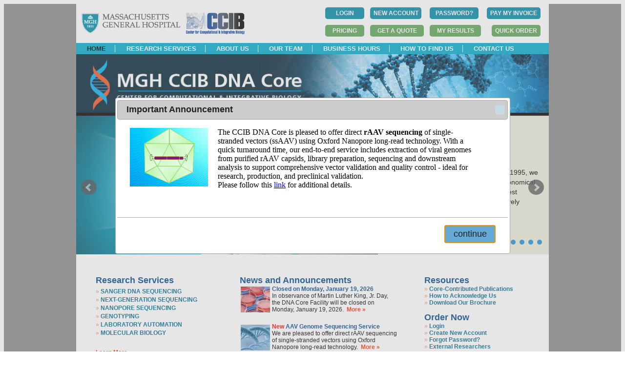

--- FILE ---
content_type: text/html;charset=ISO-8859-1
request_url: https://dnacore.mgh.harvard.edu/new-cgi-bin/site/pages/index.jsp;jsessionid=17912BEFD2F61CD4CAEF1AD55B03D0F0.lims-worker1
body_size: 23712
content:



<!doctype html>
<html>
<head>
<meta charset="utf-8">
<title>MGH DNA Core</title>
<script src="https://use.edgefonts.net/muli.js"></script>
<link href="/new-cgi-bin/site/styles/mghdnacore_v1.css;jsessionid=C55DCD45BD226AE22934E8A5BF7BE53A.lims-worker1" rel="stylesheet" type="text/css">
<link rel="stylesheet" type="text/css" href="/new-cgi-bin/styles/custom-theme/jquery-ui-1.10.4.custom.css;jsessionid=C55DCD45BD226AE22934E8A5BF7BE53A.lims-worker1" />
<script type="text/javascript" src="/new-cgi-bin/js/jquery-1.10.2.js;jsessionid=C55DCD45BD226AE22934E8A5BF7BE53A.lims-worker1 "></script>
<script type="text/javascript" src="/new-cgi-bin/js/jquery-ui-1.10.4.custom.js;jsessionid=C55DCD45BD226AE22934E8A5BF7BE53A.lims-worker1"></script>
<script type="text/javascript" src="/new-cgi-bin/js/dnacore.js;jsessionid=C55DCD45BD226AE22934E8A5BF7BE53A.lims-worker1"></script>
<link href="/new-cgi-bin/site/styles/dnacore_seq.css;jsessionid=C55DCD45BD226AE22934E8A5BF7BE53A.lims-worker1" rel="stylesheet" type="text/css">
<script type="text/javascript" src="/new-cgi-bin/js/jquery.bxslider.min.js;jsessionid=C55DCD45BD226AE22934E8A5BF7BE53A.lims-worker1"></script>
<link href="/new-cgi-bin/site/styles/jquery.bxslider.css;jsessionid=C55DCD45BD226AE22934E8A5BF7BE53A.lims-worker1" rel="stylesheet" />
<script type="text/xml">
</script>
<script type="text/javascript">
	function MM_openBrWindow(theURL,winName,features) { //v2.0
  	window.open(theURL,winName,features);
}
</script>


</head>

<script type="text/javascript">
  $(document).ready(function(){   
	  $('.bxslider').bxSlider({
		  auto: true,
		  pause: 8000,
          randomStart: true,
		  pager: true	  
		});
  });
</script>
<body>

<!--
<div id="fb-root"></div>
<script>(function(d, s, id) {
  var js, fjs = d.getElementsByTagName(s)[0];
  if (d.getElementById(id)) return;
  js = d.createElement(s); js.id = id;
  js.src = "//connect.facebook.net/en_US/sdk.js#xfbml=1&version=v2.5";
  fjs.parentNode.insertBefore(js, fjs);
}(document, 'script', 'facebook-jssdk'));</script>
-->
<div id="outer_container">
<div id="container" >







<div id="fb-root"></div>
<script>(function(d, s, id) {
  var js, fjs = d.getElementsByTagName(s)[0];
  if (d.getElementById(id)) return;
  js = d.createElement(s); js.id = id;
  js.src = "//connect.facebook.net/en_US/sdk.js#xfbml=1&version=v2.5";
  fjs.parentNode.insertBefore(js, fjs);
}(document, 'script', 'facebook-jssdk'));


		
</script>
<div id = "header_top" style="height:80px;">
<div  style="float:left">
<br/>
  
<!--  
 --> 
        <div style="float:left; "> <a href="https://www.massgeneral.org/" >
       <img   src="/new-cgi-bin/site/images/mghlogo.gif;jsessionid=C55DCD45BD226AE22934E8A5BF7BE53A.lims-worker1"  alt="MGH"  >
        </a>&nbsp;&nbsp;
        </div>

	
     <div style="float:left; ">  <a href="https://ccib.mgh.harvard.edu/" >
       <img   src="/new-cgi-bin/site/images/CCIB_fullcolor.jpg;jsessionid=C55DCD45BD226AE22934E8A5BF7BE53A.lims-worker1"  alt="CCIB" width="120" height="44" >
        </a>
  </div> 

</div>




<div  style=" float:right;">


<table  >
  	<tr>
  	       <td style="padding:5px;text-align:left">
        
        <form id="login" name="login" action="/new-cgi-bin/site/pages/login.jsp;jsessionid=C55DCD45BD226AE22934E8A5BF7BE53A.lims-worker1" method="post" enctype="multipart/form-data">
        <input type="submit" value="LOGIN" id="state2" name="state1" class="button" style="margin:0px;width:80px" align="right"/>

        </form>



        
        </td> 
         <td style="padding:5px">
           <form id="registerFirst" name="registerFirst" action="/new-cgi-bin/site/pages/registerFirst.jsp;jsessionid=C55DCD45BD226AE22934E8A5BF7BE53A.lims-worker1" method="post" enctype="multipart/form-data">
        <input type="submit" value="NEW ACCOUNT" id="state2" name="state1" class="button" style="margin:0px;width:105px" align="right"/>

        </form>



      	</td>

    <!--  	<a style="font-size:12px;color:#01a8cc;font-family: 'Open Sans', sans-serif;" href="/new-cgi-bin/site/pages/registerFirst.jsp;jsessionid=C55DCD45BD226AE22934E8A5BF7BE53A.lims-worker1" >Create New Account</a>
           	<a style="margin-left:10px;font-size:12px;color:#01a8cc;font-family: 'Open Sans', sans-serif;"" href="/new-cgi-bin/site/pages/forgot.jsp;jsessionid=C55DCD45BD226AE22934E8A5BF7BE53A.lims-worker1" >Forgot Password?</a>
    -->     
  
    <td style="padding:5px">
           <form id="forgot" name="forgot" action="/new-cgi-bin/site/pages/forgot.jsp;jsessionid=C55DCD45BD226AE22934E8A5BF7BE53A.lims-worker1" method="post" enctype="multipart/form-data">
        <input type="submit" value="PASSWORD?" id="state2" name="state1" class="button" style="margin:0px;width:100px" align="right"/>

        </form>



     </td>
        <td style="padding:5px">
          <form action="https://researchcores.partners.org/pay_with_credit_card" method="get" theme="simple">
          <input type="submit" value="PAY MY INVOICE" class="button" style="margin:0px;width:110px" align="center"/>

         </form>
        </td>

    
          
      </tr>
        <tr>
        <td style="padding:5px;text-align:right">
          <form action="/new-cgi-bin/site/pages/service_rates.jsp;jsessionid=C55DCD45BD226AE22934E8A5BF7BE53A.lims-worker1" method="get" theme="simple">
          <input type="submit" value="PRICING" id="state2" name="state1" class="button_dark_green" style="margin:0px" align="center"/>

         </form>
        </td>

       <td style="padding:5px;text-align:right">        	
	      	<form id="submit_quote" name="submit_quote" action="/new-cgi-bin/site/pages/submit_quote.jsp;jsessionid=C55DCD45BD226AE22934E8A5BF7BE53A.lims-worker1" method="post" enctype="multipart/form-data">
	      	<input type="submit" value="GET A QUOTE" id="state3a" name="state" class="button_dark_green" style="width:110px;margin:0px;font-weight:bold"/>

	        </form>


      
       </td>

     
        <td style="padding:5px;text-align:right">
		
		<form id="login" name="login" action="/new-cgi-bin/site/pages/login.jsp;jsessionid=C55DCD45BD226AE22934E8A5BF7BE53A.lims-worker1" method="post" enctype="multipart/form-data">
		<input type="hidden" name="s" value="results" id="login_s"/>
        <input type="submit" value="MY RESULTS" id="state4" name="state1" class="button_dark_green" style="margin:0px;width:105px;" align="center"/>

        </form>



		
		</td>
        
        
		<td style="padding:5px;text-align:right">
		
		<form id="login" name="login" action="/new-cgi-bin/site/pages/login.jsp;jsessionid=C55DCD45BD226AE22934E8A5BF7BE53A.lims-worker1" method="post" enctype="multipart/form-data">
		<input type="hidden" name="s" value="order" id="login_s"/>
        <input type="submit" value="QUICK ORDER" id="state4" name="state1" class="button_dark_green" style="margin:0px;width:100px;" align="center"/>

        </form>



		
		</td>
	</tr>

</table>




</div>
</div>
<div id = "header_nav_bar" width="968">
	<ul> 
		
			<li ><a style="color:black" href="/new-cgi-bin/site/pages/index.jsp;jsessionid=C55DCD45BD226AE22934E8A5BF7BE53A.lims-worker1">HOME</a></li>
		
		
			
		
			<li><a href="/new-cgi-bin/site/pages/services.jsp;jsessionid=C55DCD45BD226AE22934E8A5BF7BE53A.lims-worker1">RESEARCH SERVICES</a></li>
		
		
		
		
			<li><a href="/new-cgi-bin/site/pages/about.jsp;jsessionid=C55DCD45BD226AE22934E8A5BF7BE53A.lims-worker1">ABOUT US</a></li>
		
			
		
			<li><a href="/new-cgi-bin/site/pages/our_team.jsp;jsessionid=C55DCD45BD226AE22934E8A5BF7BE53A.lims-worker1">OUR TEAM</a></li>
		
		
		
		<li><a href="/new-cgi-bin/site/pages/business_hours.jsp;jsessionid=C55DCD45BD226AE22934E8A5BF7BE53A.lims-worker1">BUSINESS HOURS</a></li>
		
		
		
		<li><a href="/new-cgi-bin/site/pages/how_to_find_us.jsp;jsessionid=C55DCD45BD226AE22934E8A5BF7BE53A.lims-worker1">HOW TO FIND US</a></li>
		
		
		
		<li><a href="/new-cgi-bin/site/pages/contact_us.jsp;jsessionid=C55DCD45BD226AE22934E8A5BF7BE53A.lims-worker1">CONTACT US</a></li>
		
    </ul>
</div>

<div id="logo">
    <img  name="main-banner" src="/new-cgi-bin/site/images/banner/main-banner.jpg;jsessionid=C55DCD45BD226AE22934E8A5BF7BE53A.lims-worker1" width="968" height="120"  alt="Banner">
</div>


<div class="slider">
<ul class="bxslider">

      
<li>
    <div id="banner">
	<div id="banner_image">
      <img src="/new-cgi-bin/site/images/banner/banner1-2.jpg;jsessionid=C55DCD45BD226AE22934E8A5BF7BE53A.lims-worker1" width="618" height="284" alt="banner1"  />
	</div>
	<div id="banner_text">
    	<p style="font-size:24px; color:#006DA8/*white*/;line-height: 24px;">Accelerate Your <br/> Research with Us!</p>
    	<p style="font-size:14px; ;color:black/*white*/;">
		In continuous reliable operation since 1995, we are
		providing a diverse portfolio of economical, efficient
		research services of the highest quality, with the ultimate
		goal of positively impacting human health.
    	</p>
    	 <p style="font-size:13px; color:#b1f1ff;">
    	 <a style="text-decoration:none;color:#017BC1/*#b1f1ff*/;" href="/new-cgi-bin/site/pages/services.jsp;jsessionid=C55DCD45BD226AE22934E8A5BF7BE53A.lims-worker1"> &#9658 See All Research Services</a>
    	 </p>   	
   	</div> <!-- banner_text -->
</div>  <!-- banner -->
</li>  <!-- rotating-item -->

<li>
  <div id="banner">
	<div id="banner_image">
      <img src="/new-cgi-bin/site/images/banner/banner2-2.jpg;jsessionid=C55DCD45BD226AE22934E8A5BF7BE53A.lims-worker1" width="618" height="284" alt="banner2"  />
	</div>

	<div id="banner_text">
    	<p style="font-size:24px; font_wieght:500;color:#006DA8/*white*/">Who We Serve</p>
    	<p style="font-size:14px; font_wieght:regular;color:black/*white*/;">
		Our research services are available to all investigators
		from Massachusetts General Hospital and the greater Partners
		research community.   We are also providing services to external 
		investigators at both academic and medical centers and commercial 
		enterprises.<br/>
    	</p>
    	 <p style="font-size:13px; font_wieght:500;color:#b1f1ff;line-height: 16px;">
    	 <a style="text-decoration:none;color:#017BC1/*#b1f1ff*/;" href="/new-cgi-bin/site/pages/registerFirst.jsp;jsessionid=C55DCD45BD226AE22934E8A5BF7BE53A.lims-worker1" > &#9658 Create Your Account</a>
  	 </p>  
  
</div>   <!-- banner text -->
</div>  <!-- banner -->
</li>  <!-- rotating-item -->
<li>
  <div id="banner">
	<div id="banner_image">
      <img src="/new-cgi-bin/site/images/banner/banner3-2.jpg;jsessionid=C55DCD45BD226AE22934E8A5BF7BE53A.lims-worker1" width="618" height="284" alt="banner3"  />
	</div>

	<div id="banner_text">
    	<p style="font-size:24px; font_wieght:500;color:#006DA8/*white*/;line-height: 24px;">Over 20 Years of Sanger <br/>Sequencing Experience</p>
    	<p style="font-size:14px; font_wieght:regular;color:black/*white*/;">
		 Top-quality capillary DNA sequencing with quick
		 turnaround and competitive pricing.  Efficient execution
		 of small and large sequencing projects.<br/><br/>
    	</p>
    	 <p style="font-size:13px; font_wieght:500;color:#b1f1ff;">
   	 <a style="text-decoration:none;color:#017BC1/*#b1f1ff*/;" href="/new-cgi-bin/site/pages/sequencing_main.jsp;jsessionid=C55DCD45BD226AE22934E8A5BF7BE53A.lims-worker1"> &#9658 Learn More</a>
  	 </p>   	
 </div>   <!-- banner text -->
</div>  <!-- banner -->
</li>  <!-- rotating-item -->

<li>
  <div id="banner">
	<div id="banner_image">
      <img src="/new-cgi-bin/site/images/banner/banner6-2.jpg;jsessionid=C55DCD45BD226AE22934E8A5BF7BE53A.lims-worker1" width="618" height="284" alt="banner6"  />
	</div>

	<div id="banner_text">
    	<p style="font-size:22px; font_wieght:500;color:#006DA8/*white*/;line-height: 24px;">Very Affordable High-Quality<br/>Next-Generation Sequencing</p>
    	<p style="font-size:14px; font_wieght:regular;color:black/*white*/;">
    	&#183; Complete Plasmid Sequencing<br/>
    	&#183; Complete Amplicon Sequencing<br/>
    	&#183; Validation of CRISPR Mutations<br/>
    	&#183; Viral Genome Sequencing
    	</p>
    	 <p style="font-size:13px; font_wieght:500;color:#b1f1ff;">
    	   	 <a style="text-decoration:none;color:#017BC1/*#b1f1ff*/;" href="/new-cgi-bin/site/pages/next_generation_sequencing_main.jsp;jsessionid=C55DCD45BD226AE22934E8A5BF7BE53A.lims-worker1"> &#9658 Learn More</a>
   	 </p>   	
           
 </div>   <!-- banner text -->
</div>  <!-- banner -->
</li>  <!-- rotating-item -->


  <li>
  <div id="banner">
	<div id="banner_image">
      <img src="/new-cgi-bin/site/images/banner/banner4-2.jpg;jsessionid=C55DCD45BD226AE22934E8A5BF7BE53A.lims-worker1" width="618" height="284" alt="banner4"  />
	</div>
	<div id="banner_text">
    	<p style="font-size:20px; font_wieght:500;color:#006DA8/*white*/;line-height: 24px;">Whole Plasmid Sequencing<br/>Fast and Cost-Effective!</p>
    	<p style="font-size:14px; font_wieght:regular;color:black/*white*/">
		<strong>Rapid Plasmid Sequencing</strong>: Next day turnaround at a low cost.
		<br/>
    	</p>
    	 <p style="font-size:13px; font_wieght:500;color:#b1f1ff;">
        	 <a style="text-decoration:none;color:#017BC1/*#b1f1ff*/;" href="/new-cgi-bin/site/pages/rapid_plasmid_sequencing_main.jsp;jsessionid=C55DCD45BD226AE22934E8A5BF7BE53A.lims-worker1"> &#9658 Learn More</a>
  	 	</p>   	
</div>   <!-- banner text -->
</div>  <!-- banner -->
</li>  <!-- rotating-item -->

<li>
  <div id="banner">
	<div id="banner_image">
      <img src="/new-cgi-bin/site/images/banner/banner5-2.jpg;jsessionid=C55DCD45BD226AE22934E8A5BF7BE53A.lims-worker1" width="618" height="284" alt="banner5"  />
	</div>

	<div id="banner_text">
    	<p style="font-size:20px; font_wieght:500;color:#006DA8/*white*/;line-height: 24px;">We Analyze Your CRISPR <br/>Genome-Editing Experiments!</p>
    	<p style="font-size:14px; font_wieght:regular;color:black/*white*/;">
		<strong>CRISPR Sequencing:</strong> Cost-effective high-throughput validation of CRISPR/Cas9-induced mutations 
		via deep sequencing of PCR amplicons.<br/><br/>
		
    	</p>
    	 <p style="font-size:13px; font_wieght:500;color:#b1f1ff;">
       	 <a style="text-decoration:none;color:#017BC1/*#b1f1ff*/;" href="/new-cgi-bin/site/pages/crispr_sequencing_main.jsp;jsessionid=C55DCD45BD226AE22934E8A5BF7BE53A.lims-worker1"> &#9658 Learn More</a>
   	 </p>   	
 </div>   <!-- banner text -->
</div>  <!-- banner -->
</li>  <!-- rotating-item -->
    
<li>

  <div id="banner">
	<div id="banner_image">
      <img src="/new-cgi-bin/site/images/banner/banner9.jpg;jsessionid=C55DCD45BD226AE22934E8A5BF7BE53A.lims-worker1" width="618" height="284" alt="banner3"  />
	</div>

	<div id="banner_text">
    	<p style="font-size:24px; font_wieght:500;color:#006DA8/*white*/;line-height: 24px;">Let Us Transform<br/> Your Lab Work!</p>
    	<p style="font-size:14px; font_wieght:regular;color:black/*white*/;">
<strong>Laboratory Automation</strong>: Standard and custom medium- to high-throughput sample processing services for molecular biology and genomics applications.
<br/><br/>
    	</p>
    	 <p style="font-size:13px; font_wieght:500;color:#b1f1ff;">
   	 <a style="text-decoration:none;color:#017BC1/*#b1f1ff*/;" href="/new-cgi-bin/site/pages/custom_automation_main.jsp;jsessionid=C55DCD45BD226AE22934E8A5BF7BE53A.lims-worker1"> &#9658 Learn More</a>
  	 </p>   	
 </div>   <!-- banner text -->
</div>  <!-- banner -->
</li>  <!-- rotating-item -->

</ul>
</div> <!--slider -->


<div id = "home_nav_bar">
<div id = "home_nav_bar_3_1">
	<ul > Research Services
		<li style="padding-bottom: 3px;padding-top: 5px"><a href="/new-cgi-bin/site/pages/sequencing_main.jsp;jsessionid=C55DCD45BD226AE22934E8A5BF7BE53A.lims-worker1">SANGER DNA SEQUENCING</a></li>
		<li style="padding-bottom: 3px;"><a href="/new-cgi-bin/site/pages/next_generation_sequencing_main.jsp;jsessionid=C55DCD45BD226AE22934E8A5BF7BE53A.lims-worker1">NEXT-GENERATION SEQUENCING</a></li>
		<li style="padding-bottom: 3px;"><a href="/new-cgi-bin/site/pages/nanopore_sequencing_main.jsp;jsessionid=C55DCD45BD226AE22934E8A5BF7BE53A.lims-worker1">NANOPORE SEQUENCING</a></li>
		<li style="padding-bottom: 3px;"><a href="/new-cgi-bin/site/pages/genotyping_main.jsp;jsessionid=C55DCD45BD226AE22934E8A5BF7BE53A.lims-worker1">GENOTYPING</a></li>
		<li style="padding-bottom: 3px;"><a href="/new-cgi-bin/site/pages/custom_automation_main.jsp;jsessionid=C55DCD45BD226AE22934E8A5BF7BE53A.lims-worker1">LABORATORY AUTOMATION</a></li>
		<li style="padding-bottom: 3px;"><a href="/new-cgi-bin/site/pages/custom_molbio_main.jsp;jsessionid=C55DCD45BD226AE22934E8A5BF7BE53A.lims-worker1">MOLECULAR BIOLOGY</a></li>
    </ul>
    <ul>
    	<a href="/new-cgi-bin/site/pages/services.jsp;jsessionid=C55DCD45BD226AE22934E8A5BF7BE53A.lims-worker1">Learn More &raquo</a>
	</ul>
</div>
<div id = "home_nav_bar_3_2">
	<ul>News and Announcements <br/> 		
	<li><img src="/new-cgi-bin/site/images/banner/news2.jpg;jsessionid=C55DCD45BD226AE22934E8A5BF7BE53A.lims-worker1" alt="news" align="left">
	<font color="#01468b"><strong>
Closed on Monday, January 19, 2026 
<!--<font color='red'>New </font> Full-Length Amplicon Sequencing-->
 <!--Updated FY'26 Service Fees -->
	</strong></font><br>
In observance of Martin Luther King, Jr. Day, the DNA Core Facility will be closed on Monday, January 19, 2026. 
<!--The CCIB DNA Core is pleased to offer <strong>Full-Length Amplicon Sequencing</strong> using Oxford Nanopore long-read technology. -->
<!--Our updated FY'26 service fee structure has now been finalized and will go into effect as of October 1, 2025.
-->
<a href="/new-cgi-bin/site/pages/news.jsp;jsessionid=C55DCD45BD226AE22934E8A5BF7BE53A.lims-worker1#News2"><font color=#ff3300"><strong>&nbsp;More &raquo </strong></font></a>
 	</li>
		<br/>			
 	<li><img src="/new-cgi-bin/site/images/banner/news1.jpg;jsessionid=C55DCD45BD226AE22934E8A5BF7BE53A.lims-worker1" alt="news" align="left">
		<font color="#01468b"><strong> 
		
<!--<font color='red'>New </font> Library Sequencing Service-->
<font color='red'>New </font> AAV Genome Sequencing Service
	</strong></font>
	<br>
<!--The DNA Core is pleased to offer our new Library Sequencing service to sequence your pre-made library.--> 
We are pleased to offer direct rAAV sequencing of single-stranded vectors using Oxford Nanopore long-read technology. 
 <a href="/new-cgi-bin/site/pages/news.jsp;jsessionid=C55DCD45BD226AE22934E8A5BF7BE53A.lims-worker1#News1"><font color=#ff3300"><strong>&nbsp;More &raquo </strong></font></a>
	</li>

	<br/>	
    <li>	<a href="/new-cgi-bin/site/pages/news.jsp;jsessionid=C55DCD45BD226AE22934E8A5BF7BE53A.lims-worker1"><font color=#ff3300">More News &raquo</font></a></li>
	</ul>
</div>

<div id = "home_nav_bar_3_1">
	<ul> Resources
		<li><a href="/new-cgi-bin/site/pages/featured_publications.jsp;jsessionid=C55DCD45BD226AE22934E8A5BF7BE53A.lims-worker1">Core-Contributed Publications</a></li>
		<li><a href="/new-cgi-bin/site/pages/acknowledgement_recommendations.jsp;jsessionid=C55DCD45BD226AE22934E8A5BF7BE53A.lims-worker1">How to Acknowledge Us</a></li>
		<li><a href="/new-cgi-bin/site/pages/brochure.jsp;jsessionid=C55DCD45BD226AE22934E8A5BF7BE53A.lims-worker1">Download Our Brochure</a></li>

    </ul>
 </div>
<div id = "home_nav_bar_3_1">
	<ul style="margin-top: -20px"> Order Now 
	    <li><a href="/new-cgi-bin/site/pages/login.jsp;jsessionid=C55DCD45BD226AE22934E8A5BF7BE53A.lims-worker1">Login</a></li>
		<li><a href="/new-cgi-bin/site/pages/registerFirst.jsp;jsessionid=C55DCD45BD226AE22934E8A5BF7BE53A.lims-worker1">Create New Account</a></li>
		<li><a href="/new-cgi-bin/site/pages/forgot.jsp;jsessionid=C55DCD45BD226AE22934E8A5BF7BE53A.lims-worker1">Forgot Password?</a></li>
		<li><a href="/new-cgi-bin/site/pages/external_researchers.jsp;jsessionid=C55DCD45BD226AE22934E8A5BF7BE53A.lims-worker1">External Researchers</a></li>	
    </ul>
</div>
</div> <!--   home_nav_bar-->


<!-- <div id="container" >-->
  <div id="home_footer" >
<div id = "home_footer_3_1">
	<p style="font-size:17px">Who We Are</p>
	<p> Founded in 1995, the MGH CCIB DNA Core is a well-established major research core laboratory within the Center for Computational and Integrative Biology of Massachusetts General Hospital. </p>
</div>
<div id = "home_footer_3_2_2">
	 <ul>Quick Links <li><a href="/new-cgi-bin/site/pages/services.jsp;jsessionid=C55DCD45BD226AE22934E8A5BF7BE53A.lims-worker1">Research Services</a></li>
		<li><a href="/new-cgi-bin/site/pages/about.jsp;jsessionid=C55DCD45BD226AE22934E8A5BF7BE53A.lims-worker1">About Us</a></li>
		<li><a href="/new-cgi-bin/site/pages/our_team.jsp;jsessionid=C55DCD45BD226AE22934E8A5BF7BE53A.lims-worker1">Our Team</a></li>
		<li><a href="/new-cgi-bin/site/pages/business_hours.jsp;jsessionid=C55DCD45BD226AE22934E8A5BF7BE53A.lims-worker1">Business Hours</a></li>
		<li><a href="/new-cgi-bin/site/pages/how_to_find_us.jsp;jsessionid=C55DCD45BD226AE22934E8A5BF7BE53A.lims-worker1">How to Find Us</a></li>
    </ul>
</div>

 <div id = "home_footer_3_2_2">
	<ul> Order 
	    <li><a href="/new-cgi-bin/site/pages/login.jsp;jsessionid=C55DCD45BD226AE22934E8A5BF7BE53A.lims-worker1">Login</a></li>
		<li><a href="/new-cgi-bin/site/pages/registerFirst.jsp;jsessionid=C55DCD45BD226AE22934E8A5BF7BE53A.lims-worker1">New Account</a></li>
		<li><a href="/new-cgi-bin/site/pages/forgot.jsp;jsessionid=C55DCD45BD226AE22934E8A5BF7BE53A.lims-worker1">Forgot Password?</a></li>
		<li><a href="/new-cgi-bin/site/pages/new_external_accountInput.jsp;jsessionid=C55DCD45BD226AE22934E8A5BF7BE53A.lims-worker1">External Researchers</a></li>
    </ul>
</div>  <!--home_footer_3 -->

<div id = "home_footer_3_1">
	<p>MGH CCIB DNA Core<br/>
	   38 Sidney Street Suite 100<br/>
	   Cambridge, MA 02139<br/>
	   Email: <a href="mailto:dnacore@mgh.harvard.edu">dnacore@mgh.harvard.edu</a></br>
 
	   Phone: 617-726-5982
	   </p>
	   	<p>Billing Questions:<br/>
	   Email: <a href="mailto:dnacore_billing@mgh.harvard.edu"> dnacore_billing@mgh.harvard.edu</a><br/>
	   Phone: 617-726-7901
	   </p>

</div> <!-- home_footer_3 -->

</div>  <!--home_footer -->
<!--  Pop up notice 
-->
<script type="text/javascript">
      $(function()      {
        $('<iframe src="/new-cgi-bin/dialog/CDNewService.html;jsessionid=C55DCD45BD226AE22934E8A5BF7BE53A.lims-worker1" id="testDialog" >').dialog({
          autoOpen: true,
          title: 'Important Announcement',
          modal: true, height:320, width: 800, 
         buttons: {
               'continue': function(){
                       $(this).dialog('close');
               }},
         open: function(){ 
       	  $(this).css('width','90%');
         }
        });
      });
</script>





<div id="fb-root"></div>
<script>(function(d, s, id) {
  var js, fjs = d.getElementsByTagName(s)[0];
  if (d.getElementById(id)) return;
  js = d.createElement(s); js.id = id;
  js.src = "//connect.facebook.net/en_US/sdk.js#xfbml=1&version=v2.5";
  fjs.parentNode.insertBefore(js, fjs);
}(document, 'script', 'facebook-jssdk'));


		
</script>

   <div id = "footer_dnacore">
   	<div id = "footer_dnacore_left">
   &copy;Copyright 2025 MGH CCIB DNA Core
   	</div>
<!--
	<div id = "footer_dnacore_right">
	   <a href="https://www.facebook.com/mghdnacore"> <img src="/new-cgi-bin/site/images/banner/facebook_blue.gif;jsessionid=C55DCD45BD226AE22934E8A5BF7BE53A.lims-worker1" 
	   alt="Facebook" width="20" height="20">
	   </a>
	    <a href="https://www.twitter.com/MGH_DNA_Core"> <img src="/new-cgi-bin/site/images/banner/twitter_blue.gif;jsessionid=C55DCD45BD226AE22934E8A5BF7BE53A.lims-worker1" 
	   alt="Twitter" width="20" height="20">
	   </a> 
	</div>
-->

</div>	 <!--footer_dnacore -->



</div>	 <!--container -->
</div>	<!-- outer_container -->
</body>

</html>
